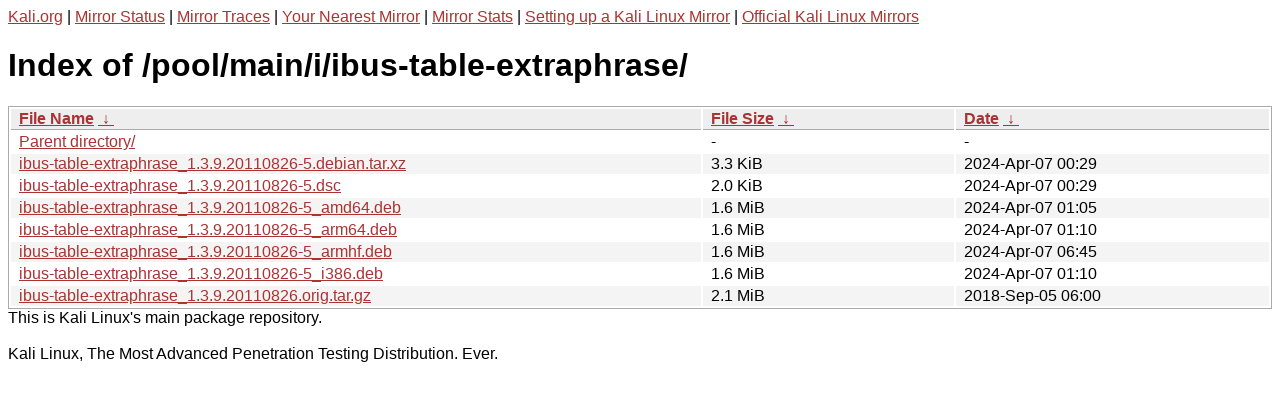

--- FILE ---
content_type: text/html
request_url: http://http.kali.org/pool/main/i/ibus-table-extraphrase/?C=N;O=A
body_size: 1112
content:
<a href="https://www.kali.org">Kali.org</a> |
<a href="https://status.kali.org/">Mirror Status</a> |
<a href="https://mirror-traces.kali.org/">Mirror Traces</a> | 
<a href="/README?mirrorlist">Your Nearest Mirror</a> |
<a href="/README?mirrorstats">Mirror Stats</a> |
<a href="https://www.kali.org/docs/community/setting-up-a-kali-linux-mirror/">Setting up a Kali Linux Mirror</a> |
<a href="https://www.kali.org/docs/community/kali-linux-mirrors/">Official Kali Linux Mirrors</a>
<!DOCTYPE html><html><head><meta http-equiv="content-type" content="text/html; charset=utf-8"><meta name="viewport" content="width=device-width"><style type="text/css">body,html {background:#fff;font-family:"Bitstream Vera Sans","Lucida Grande","Lucida Sans Unicode",Lucidux,Verdana,Lucida,sans-serif;}tr:nth-child(even) {background:#f4f4f4;}th,td {padding:0.1em 0.5em;}th {text-align:left;font-weight:bold;background:#eee;border-bottom:1px solid #aaa;}#list {border:1px solid #aaa;width:100%;}a {color:#a33;}a:hover {color:#e33;}</style>

<title>Index of /pool/main/i/ibus-table-extraphrase/</title>
</head><body><h1>Index of /pool/main/i/ibus-table-extraphrase/</h1>
<table id="list"><thead><tr><th style="width:55%"><a href="?C=N&amp;O=A">File Name</a>&nbsp;<a href="?C=N&amp;O=D">&nbsp;&darr;&nbsp;</a></th><th style="width:20%"><a href="?C=S&amp;O=A">File Size</a>&nbsp;<a href="?C=S&amp;O=D">&nbsp;&darr;&nbsp;</a></th><th style="width:25%"><a href="?C=M&amp;O=A">Date</a>&nbsp;<a href="?C=M&amp;O=D">&nbsp;&darr;&nbsp;</a></th></tr></thead>
<tbody><tr><td class="link"><a href="../">Parent directory/</a></td><td class="size">-</td><td class="date">-</td></tr>
<tr><td class="link"><a href="ibus-table-extraphrase_1.3.9.20110826-5.debian.tar.xz" title="ibus-table-extraphrase_1.3.9.20110826-5.debian.tar.xz">ibus-table-extraphrase_1.3.9.20110826-5.debian.tar.xz</a></td><td class="size">3.3 KiB</td><td class="date">2024-Apr-07 00:29</td></tr>
<tr><td class="link"><a href="ibus-table-extraphrase_1.3.9.20110826-5.dsc" title="ibus-table-extraphrase_1.3.9.20110826-5.dsc">ibus-table-extraphrase_1.3.9.20110826-5.dsc</a></td><td class="size">2.0 KiB</td><td class="date">2024-Apr-07 00:29</td></tr>
<tr><td class="link"><a href="ibus-table-extraphrase_1.3.9.20110826-5_amd64.deb" title="ibus-table-extraphrase_1.3.9.20110826-5_amd64.deb">ibus-table-extraphrase_1.3.9.20110826-5_amd64.deb</a></td><td class="size">1.6 MiB</td><td class="date">2024-Apr-07 01:05</td></tr>
<tr><td class="link"><a href="ibus-table-extraphrase_1.3.9.20110826-5_arm64.deb" title="ibus-table-extraphrase_1.3.9.20110826-5_arm64.deb">ibus-table-extraphrase_1.3.9.20110826-5_arm64.deb</a></td><td class="size">1.6 MiB</td><td class="date">2024-Apr-07 01:10</td></tr>
<tr><td class="link"><a href="ibus-table-extraphrase_1.3.9.20110826-5_armhf.deb" title="ibus-table-extraphrase_1.3.9.20110826-5_armhf.deb">ibus-table-extraphrase_1.3.9.20110826-5_armhf.deb</a></td><td class="size">1.6 MiB</td><td class="date">2024-Apr-07 06:45</td></tr>
<tr><td class="link"><a href="ibus-table-extraphrase_1.3.9.20110826-5_i386.deb" title="ibus-table-extraphrase_1.3.9.20110826-5_i386.deb">ibus-table-extraphrase_1.3.9.20110826-5_i386.deb</a></td><td class="size">1.6 MiB</td><td class="date">2024-Apr-07 01:10</td></tr>
<tr><td class="link"><a href="ibus-table-extraphrase_1.3.9.20110826.orig.tar.gz" title="ibus-table-extraphrase_1.3.9.20110826.orig.tar.gz">ibus-table-extraphrase_1.3.9.20110826.orig.tar.gz</a></td><td class="size">2.1 MiB</td><td class="date">2018-Sep-05 06:00</td></tr>
</tbody></table></body></html>This is Kali Linux's main package repository.<br />
<br />
Kali Linux, The Most Advanced Penetration Testing Distribution. Ever.
